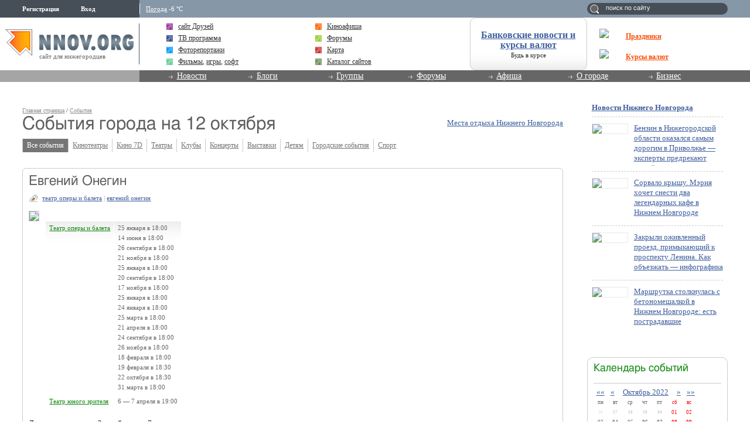

--- FILE ---
content_type: application/javascript;charset=utf-8
request_url: https://w.uptolike.com/widgets/v1/version.js?cb=cb__utl_cb_share_1769899225219372
body_size: 396
content:
cb__utl_cb_share_1769899225219372('1ea92d09c43527572b24fe052f11127b');